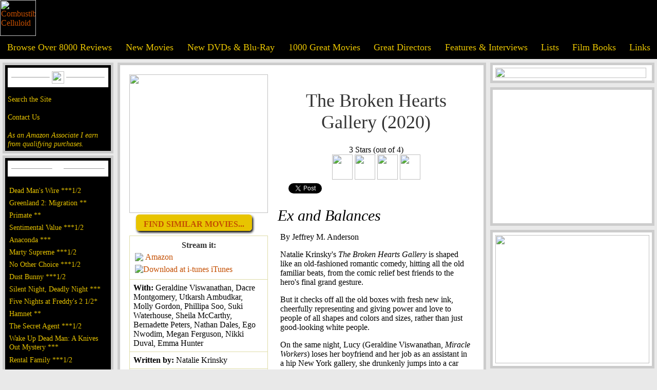

--- FILE ---
content_type: text/html; charset=UTF-8
request_url: https://combustiblecelluloid.com/2020/broken_hearts_gallery.shtml
body_size: 38118
content:

<html xmlns="http://www.w3.org/1999/xhtml" xmlns:og="http://ogp.me/ns#" xmlns:fb="https://www.facebook.com/2008/fbml">
    <HEAD>
        <TITLE>Combustible Celluloid Review - The Broken Hearts Gallery (2020), Natalie Krinsky, Natalie Krinsky, Geraldine Viswanathan, Dacre Montgomery, Utkarsh Ambudkar, Molly Gordon, Phillipa Soo, Suki Waterhouse, Sheila McCarthy, Bernadette Peters, Nathan Dales, Ego Nwodim, Megan Ferguson, Nikki Duval, Emma Hunter</TITLE>
        <meta charset="utf-8">
        <meta property="og:title" content="The Broken Hearts Gallery"/>
        <meta property="og:type" content="movie"/>
        <meta property="og:url" content="https://www.combustiblecelluloid.com/2020/broken_hearts_gallery.shtml"/>
        <meta property="og:image" content="https://www.combustiblecelluloid.com/posters/tt2140571.jpg"/>
        <meta property="og:site_name" content="Combustible Celluloid"/>
        <meta property="fb:admins" content="280603147536"/>
        <meta property="og:description" content="Combustible Celluloid Review - The Broken Hearts Gallery (2020), written by Natalie Krinsky, directed by Natalie Krinsky, and with Geraldine Viswanathan, Dacre Montgomery, Utkarsh Ambudkar, Molly Gordon, Phillipa Soo, Suki Waterhouse, Sheila McCarthy, Bernadette Peters, Nathan Dales, Ego Nwodim, Megan Ferguson, Nikki Duval, Emma Hunter"/>
        <meta name="keywords" content="movies, movie reviews, reviews, films, film reviews, 
 cinema,  Cahiers du Cinema,  auteur theory,  directors,  dvd,  video,  digital watch">
        <meta charset="utf-8">
<style>
#search {
	text-align:center;
	font-size: 1.2em;
	font-family: 'American Typewriter', cursive;
	background-color: #E8C400;
	color:#000;
	margin:5px 0px 5px 0px;
	padding: 3px;
			    border: solid 3px #C44E00;
	
}

#infoTable {
	margin:0px 15px  0px 0px;
	border: 1px #DEDCA7;
	border-collapse:collapse;
	padding:5px;
}

#poster img {
	width: 270px;
	height: auto;
	margin: 0 15px 10px 0;
}

.ccFont {
	font-family: 'American Typewriter', cursive;
	font-size:16px;
}



.trailerButton {
	    background: #E8C400;
		margin:10px 0px 10px 0px;
    padding: 5px 15px 5px 15px;
    -webkit-border-radius: 6px;
    -moz-border-radius:6px;
    border-radius: 6px;
	    box-shadow: 2px 3px 4px #000;
		color: #C44E00;
	}
	

html, body {
	background-color: rgb(233, 233, 233);
	font-family: 'Sanchez', serif; 
	margin: 0; 
	width: 100%;
	height: 100%;
}

ul {
	list-style:none;
	margin: 0;
	padding: 0;
}

li {
	padding: 3px;
	}

ol {
color: rgb(150, 150, 150);
}

a {
	text-decoration: none;
	color: #C44E00;
}

H1 {
	font-family: 'American Typewriter', cursive; 
	text-align: center;
	font-size: 36px;
	color: #333;
	font-weight: normal;
	padding: 30px 0px 0px 0px;
}


H2 {
	font-family: 'American Typewriter', cursive;
	text-align: center;
	font-size: 32px;
	color: #333;
	font-weight: bold;
	padding: 30px 15px 0px 15px;
}

H3 {
	font-size: 30px;
	font-weight: normal;
	font-family: 'Sanchez', serif;
		font-style: italic;
	margin:15px 0 0 0;
	padding:0px;
}

H4 {
    font-family: 'American Typewriter', cursive;
    text-align: center;
    font-size: 20px;
    color: #333;
    font-weight: normal;
    padding: 0px;
    margin: 5px;
    font-style: italic;
}

H5 {
    font-family: 'American Typewriter', cursive;
    text-align: center;
    font-size: 16px;
    color: #333;
    font-weight: bold;
    padding: 0px;
    margin: 2px;
}

#blackHeading {
    text-align: center;
    padding: 10px 0px 5px 0px;
    font-size: 1.3em;
    font-family: 'American Typewriter', cursive;
    color: #fff;
    background: #000;
}

#headerTable {
	background: #000;
	font-family: 'American Typewriter', cursive;
}

#mainTable {
	padding: 5px;
	margin: 4px 2px 4px 2px;
	background: #000;
	font-family: 'American Typewriter', cursive;
		    border: solid 5px rgb(204, 204, 204);
}

#adTable {
	padding: 0px;
	margin: 0px;
}

#menuTable a {
	font-family: 'American Typewriter', cursive;
	color: #E8C400;
	font-size: 1.1em;
}

#mainMenuTitle {
	background: #fff;
	padding: 5px;
	margin: 0px 0px 15px 0px;
	font-family: 'American Typewriter', cursive;
}

#mainTable a {
	color: #E8C400;
	font-size: 0.9em;
}

#rating {
	text-align: center;
	font-family: 'American Typewriter', cursive;
}
	
	
#footer {
	font-family: 'American Typewriter', cursive;
}


#mainContent, #adContent, #searchDiv {
	padding: 5px;
	margin: 7px;
	background: #fff;
	margin: 4px 2px 4px 2px;
	    border: solid 5px rgb(204, 204, 204);
}
#searchDiv {
	padding:0;
}

#mainContent {
	padding: 15px;
}

#mainContent a, #adContent a {
	color: #C44E00;
}

#paddedImg img {
padding:10px;
}

#actionLinks {
	font-family: 'American Typewriter', cursive;
	font-size: 1.1em;
}

a:hover {
	color: #C44E00;
} /* mouse over link */
a:active {
	color: #C44E00;
} /* selected link */
#mainTable a:hover {
	color: #c44e00;
} /* mouse over link */
#mainTable a:active {
	color: #C44E00;
} /* selected link */
#menuTable a:hover {
	color: #C44E00;
} /* mouse over link */
#menuTable a:active {
	color: #C44E00;
} /* selected link */
#mainContent a:hover {
	color: #781c00;
}

#appSite {
	z-index:0;
}

#blockScreen {
	display: none;
    position: absolute;
    left: 0px;
    top: 0px;
    width: 100%;
    height: 100%;
    z-index: 950;
    display: none;
    background-color: #293940;
    filter: alpha(opacity = 85);
    opacity:.85;
}

#moviePlayer {
	display: none;
	position: absolute;
	top: 200px;
	left: 250px;
	padding: 25px;
	background: black;
	z-index: 999;
	border: 2px solid #65B0C7;
	margin: 0px;
	/*margin: 5px 0 20px 0;*/
	border-radius: 8px;
	-moz-border-radius: 8px;
	-webkit-box-shadow: 3px 3px 6px rgba(50, 50, 50, 0.75);
	-moz-box-shadow: 3px 3px 6px rgba(50, 50, 50, 0.75);
	box-shadow: 3px 3px 6px rgba(50, 50, 50, 0.75);
	cursor: pointer;
	background-repeat: no-repeat;
	background-position: top right;
	background-size: cover;
}

#closeButton {
    list-style: none;
    right: 0px;
    top: 0px;
    position: absolute;
    float: right;
}

p {
	padding:0px 5px 0px 5px;
}

h7 {
	font-family: 'American Typewriter', cursive;
	text-align: center;
	font-size: 28px;
	color: #333;
	font-weight: bold;
	padding: 0px;
	margin:0px;
}
#buttonArea {
	align:center;
}

#movieThingy a:hover,#buttonArea a:hover {
	color: #E8C400;
	    background: #C44E00;
	}
	
	#buttonArea li {
	margin:0px 10px 10px 10px;
	}
	
 .mothMatch {
	    background: #E8C400;
		margin:15px 0px 10px 0px;
    padding: 3px 15px 3px 15px;
    -webkit-border-radius: 6px;
    -moz-border-radius:6px;
    border-radius: 6px;
	    box-shadow: 2px 3px 4px #000;
		color: #C44E00;
						border: none;
	}

.mothMatch {
	padding: 10px 15px 5px 15px;
		text-transform: uppercase;
		font-family: 'American Typewriter', cursive;
	
}

.mothMatch:hover, a.mothMatch:hover{
	background: #e45119;
	color: #fff237;
}

.mothButton {
font-family: 'American Typewriter', cursive;
background: #E8C400;
padding: 13px 15px 5px 15px;
font-weight: bolder;
font-size: 32px;
-webkit-border-radius: 6px;
-moz-border-radius: 6px;
border-radius: 6px;
box-shadow: 3px 4px 4px #000;
color: #C44E00;
}

</style> 
<link rel="shortcut icon" href="../ccicon.ico" />
<link rel="alternate" type="application/rss+xml" title="Combustible Celluloid" href="feed://www.combustiblecelluloid.com/rss/rss-feed.xml" />
<script type="text/javascript">
 onload = function(){

 
        var contentURI = "http://www.moviethingy.com/application/generateccwebpage?url=" + document.URL;
        $.get("http://www.combustiblecelluloid.com/Global/grabber.php?grabberurl=" + contentURI, function(data){
            if (data != null && data != "") {
                $('#fromMoth').html(data);
            }
        });
    }
  var _gaq = _gaq || [];
  _gaq.push(['_setAccount', 'UA-38416231-1']);
  _gaq.push(['_setDomainName', 'combustiblecelluloid.com']);
  _gaq.push(['_setAllowLinker', true]);
  _gaq.push(['_trackPageview']);

  (function() {
    var ga = document.createElement('script'); ga.type = 'text/javascript'; ga.async = true;
    ga.src = ('https:' == document.location.protocol ? 'https://' : 'http://') + 'stats.g.doubleclick.net/dc.js';
    var s = document.getElementsByTagName('script')[0]; s.parentNode.insertBefore(ga, s);
  })();
  
  function showMovie() {
     if (document.getElementById('player') != null) {
        document.getElementById('player').src = document.getElementById('player').src + "&autoplay=1";
    }
    
    $('#moviePlayer').css('visibility', 'visible')
            $('#moviePlayer').show();
            $("#blockScreen").css("height", $('body').height());  
            $('#blockScreen').fadeIn(1000, function() {
		});
            }

function hideVideos(){
                if (document.getElementById('moviePlayer') != null) {
                $('#moviePlayer').css('visibility', 'hidden');
                $('#moviePlayer').hide();
				$('#blockScreen').fadeOut(1000, function() {});
                var div = document.getElementById('moviePlayer');
                if (div.getElementsByTagName("iframe") != null) {
                	var iframe = div.getElementsByTagName("iframe")[0].contentWindow;
    				func = 'stopVideo';
    				iframe.postMessage('{"event":"command","func":"' + func + '","args":""}', '*');
    			}
    			
                }
            }

</script> 
<meta name="robots" content="noimageindex">
</head>
<body marginwidth="0" marginheight="0" leftmargin="0" rightmargin="0" topmargin="0">
<div id="blockScreen">
</div>
<table id="headerTable" cellpadding="0" cellspacing="0" border="0" width="100%">
	<tr>
		<td width="2%" valign="bottom">
			<a href="/"><img src="../images/header60c.gif" alt="Combustible Celluloid" height="70" border="0"></a>
			<br>
		</td>
		<td>
<!-- end sidebar -->

<!-- header graphic -->
		</td>
	</tr>
</table>
<!-- menu -->
<table id="menuTable" cellpadding="12" cellspacing="0" border="0" width="100%" bgcolor="#000000">
	<tr>
		<td align="center">
			<a href="../reviews.shtml">Browse Over 8000 Reviews</a>
			<br>
		</td>
		<td align="center">
			<a href="../newmovies.shtml">New Movies</font></a>
		</td>
		<td align="center">
			<a href="../newdvds.shtml">New DVDs & Blu-Ray</a>
			<br>
		</td>
		<td align="center">
			<a href="../movies.shtml">1000 Great Movies</a>
			<br>
		</td>
		<td align="center">
			<a href="../director10.shtml">Great Directors</a>
			<br>
		</td>
		<td align="center">
			<a href="../interviews.shtml">Features & Interviews</a>
			<br>
		</td>
		<td align="center">
			<a href="../lists.shtml">Lists</a>
			<br>
		</td>
		<td align="center">
			<a href="../books.shtml">Film Books</a>
			<br>
		</td>
		<td align="center">
			<a href="../links.shtml">Links</a>
			<br>
		</td>
	</tr>
</table>
<!-- sidebar  -->
<table width="100%">
	<tr valign="top">
		<td width="24%">
<!-- An ongoing project offering discussions, reviews, and theories on the World's Greatest Movies. -->
<!-- Follow -->
			<div class="follow" id="mainTable">
				<table id="mainMenuTitle" width="100%" border="0" cellspacing="0" cellpadding="2">
					<tr>
						<td width="49%">
							<hr size="1">
						</td>
						<td width="2%">
							<img src="../images/est1997.png" height="24">
						</td>
						<td width="49%">
							<hr size="1">
						</td>
					</tr>
				</table>

<!-- SiteSearch Google -->

				<a href="../search.shtml">Search the Site</a>
				<br />
				<br />
				<a href="../contact.shtml">Contact Us</a>
				<br />
				<br />
<!-- /SiteSearch Google -->

<!-- Amazon disclaimer -->
<a target="_blank" href="https://www.amazon.com/b?_encoding=UTF8&tag=combustiblecellu&linkCode=ur2&linkId=c1b50878d57669480c3bca19945b8582&camp=1789&creative=9325&node=130"><I>As an Amazon Associate I earn from qualifying purchases.</I></a><img src="//ir-na.amazon-adsystem.com/e/ir?t=combustiblecellu&l=ur2&o=1" width="1" height="1" border="0" alt="" style="border:none !important; margin:0px !important;" />
<!-- /Amazon disclaimer -->

			</div>
			<div id="mainTable">
				<table id="mainMenuTitle" width="100%" border="0" cellspacing="0" cellpadding="2">
					<tr>
						<td width="49%">
							<hr size="1">
						</td>
						<td width="2%">
							<a href="../newmovies.shtml"><img src="../images/newmove.gif" height="14" border="0"></a>
							<br>
						</td>
						<td width="49%">
							<hr size="1">
						</td>
					</tr>
				</table>
				<ul>				

<LI><A HREF="/2026/dead_mans_wire.shtml">Dead Man's Wire ***1/2</A></LI>
<LI><A HREF="/2026/greenland2_migration.shtml">Greenland 2: Migration **</A></LI>
<LI><A HREF="/2026/primate.shtml">Primate **</a></LI>
<LI><A HREF="/2025/sentimental_value.shtml">Sentimental Value ***1/2</A></LI>
<LI><A HREF="/2025/anaconda25.shtml">Anaconda ***</A></LI>
<LI><A HREF="/2025/marty_supreme.shtml">Marty Supreme ***1/2</a></LI>
<LI><A HREF="/2025/no_other_choice.shtml">No Other Choice ***1/2</A></LI>
<LI><A HREF="/2025/dust_bunny.shtml">Dust Bunny ***1/2</a></LI>
<LI><A HREF="/2025/silent_night_deadly_night25.shtml">Silent Night, Deadly Night ***</a></LI>
<LI><A HREF="/2025/five_nights_at_freddys2.shtml">Five Nights at Freddy's 2 1/2*</a></LI>
<LI><A HREF="/2025/hamnet.shtml">Hamnet **</A></LI>
<LI><A HREF="/2025/secret_agent.shtml">The Secret Agent ***1/2</A></LI>
<LI><A HREF="/2025/wake_up_dead_man.shtml">Wake Up Dead Man: A Knives Out Mystery ***</A></LI>
<LI><A HREF="/2025/rental_family.shtml">Rental Family ***1/2</A></LI>
<LI><A HREF="/2025/wicked_for_good.shtml">Wicked: For Good ***1/2</a></LI>
<LI><A HREF="/2025/in_your_dreams.shtml">In Your Dreams ***1/2</A></LI>
<LI><A HREF="/2025/keeper.shtml">Keeper **1/2</A></LI>
<LI><A HREF="/2025/running_man25.shtml">The Running Man ***1/2</a></LI>
<LI><A HREF="/2025/sirat.shtml">Sirāt ***1/2</A></LI>
<LI><A HREF="/2025/die_my_love.shtml">Die My Love ***1/2</A></LI>
					<li>
						<a href="../newmovies.shtml"><b>More...</b></a> 
				</ul>
			</div>
			<div id="mainTable">
				<table id="mainMenuTitle" width="100%" border="0" cellspacing="0" cellpadding="2">
					<tr>
						<td width="49%">
							<hr size="1">
						</td>
						<td width="10%">
							<a href="../newdvds.shtml"><img src="../images/dvd.gif" align="center" height="22" border="0"></a>
							<br>
						</td>
						<td width="49%">
							<hr size="1">
						</td>
					</tr>
				</table>
				<ul>
<LI><A HREF="/2002/catchme.shtml">Catch Me If You Can ***1/2</a></LI>
<LI><A HREF="/2002/minority.shtml">Minority Report ***1/2</A></LI>
<LI><A HREF="/movies/alec_guinness_masterpiece_collection.shtml">Alec Guinness: Masterpiece Collection ****</A></LI>
<LI><A HREF="/hisgirl.shtml">His Girl Friday (Criterion Collection) ****</A></LI>
<LI><A HREF="/classic/laurel_hardy_year_three.shtml">Laurel and Hardy: Year Three (Flicker Alley) ****</a></LI>
<LI><A HREF="/2005/aeonflux.shtml">Aeon Flux *1/2</A></LI>
<LI><A HREF="/classic/amersilhor.shtml">The Cat and the Canary ****</A></LI>
<LI><A HREF="/2025/eddington.shtml">Eddington **1/2</A></LI>
<LI><A HREF="/movies/el.shtml">Él (Criterion Collection) ***1/2</A></LI>
<LI><A HREF="/2025/long_walk.shtml">The Long Walk ***1/2</A></LI>
<LI><A HREF="/2025/mission_impossible_final_reckoning.shtml">Mission: Impossible - The Final Reckoning **1/2</A></LI>
<LI><A HREF="/2025/naked_gun.shtml">The Naked Gun ***</A></LI>
<LI><A HREF="/movies/rampage.shtml">Rampage (1987) ***1/2</A></LI>
<LI><A HREF="/2025/spinal_tap_ii.shtml">Spinal Tap II: The End Continues ***</a></LI>
<LI><A HREF="/2025/splitsville.shtml">Splitsville **1/2</A></LI>
<LI><A HREF="/2025/together25.shtml">Together ***</A></LI>
<LI><A HREF="/2025/weapons.shtml">Weapons ***1/2</A></LI>
<LI><A HREF="/dvds/x_trilogy.shtml">The X Trilogy (A24) ****</A></LI>
<LI><A HREF="/2025/life_of_chuck.shtml">The Life of Chuck ****</A></LI>
<LI><A HREF="/2005/beatheart.shtml">The Beat That My Heart Skipped (Criterion) **1/2</a></LI>
					<li>
						<a href="../newdvds.shtml"><b>More...</b></a>
					</li>
				</ul>
			</div>
			<div id="mainTable">
				<table id="mainMenuTitle" width="100%" border="0" cellspacing="0" cellpadding="2">
					<tr>
						<td width="49%">
							<hr size="1">
						</td>
						<td width="2%">
							<a href="../interviews.shtml"><img src="../images/features.gif" width="79" height="14" border="0" alt="Film Features"></a>
							<br>
						</td>
						<td width="49%">
							<hr size="1">
						</td>
					</tr>
				</table>
				<ul>
<LI><A HREF="https://www.combustiblecelluloid.com/Lists/year2025.shtml">The Ten Best Films of 2025</A></LI>
<LI><A HREF="https://www.combustiblecelluloid.com/sffcc.shtml">The 2025 San Francisco Bay Area Film Critics Circle Awards</A></LI>
<LI><A HREF="https://www.sfexaminer.com/culture/movies-and-tv/in-your-dreams-netflix-kuku-studios/article_a3dc2ead-c2a7-4e9c-bb9a-3030bab0e58e.html">Simu Liu & Alex Woo on <I>In Your Dreams</I></A></LI>
<LI><A HREF="https://www.sfexaminer.com/culture/movies-and-tv/nia-dacosta-hedda-sffilm-little-woods-the-marvels/article_965a2296-9757-4f5c-90f7-0b0fa8862e08.html">Nia DaCosta on <I>Hedda</I></A></LI>
<LI><A HREF="https://www.sfexaminer.com/culture/movies-and-tv/henrietta-szold-documentary-gives-unheralded-icon-her-due/article_a0ee0232-34fb-4996-8d13-68b3046b7cdf.html">Abby Ginzberg on <I>Labors of Love: The Life and Legacy of Henrietta Szold</I></A></LI>
<LI><A HREF="https://www.sfexaminer.com/culture/movies-and-tv/san-francisco-stars-in-deeply-affecting-indie-outerlands/article_048cb5a0-f7ce-41b0-b3c7-fbbd0c12d53a.html">Elena Oxman on <I>Outerlands</I></A></LI>
<LI><A HREF="https://www.sfexaminer.com/culture/movies-and-tv/sf-educated-filmmaker-makes-feature-debut-inspired-by-norcal-roots/article_036fa657-0c2b-47ae-b82a-b48137de4fe5.html">Isaiah Saxon on <I>The Legend of Ochi</I></A></LI>
<LI><A HREF="https://www.sfexaminer.com/culture/movies-and-tv/transformers-one-brings-director-josh-cooley-full-circle/article_2876eec4-7786-11ef-9a60-f3b41f2773b5.html">Josh Cooley on <I>Transformers One</I></A></LI>
<LI><A HREF="https://www.sfexaminer.com/culture/planetwalker-john-francis-recounts-his-two-remarkable-vows/article_1cc20f6e-5602-11ef-9074-172196b29c0c.html">Dr. John Francis & Dominic Gill on <I>Planetwalker</I></A></LI>
<LI><A HREF="https://www.sfexaminer.com/culture/movies-and-tv/article_2d135f20-5117-11ef-af9d-cf79c7f5d41e.html">Colman Domingo, Sean San José, Clarence Maclin, & Greg Kwedar on <I>Sing Sing</i></a></LI>
<LI><A HREF="https://www.sfexaminer.com/culture/movies-and-tv/bay-area-roots-of-didi-clear-on-screen-behind-scenes/article_59d54fa8-504c-11ef-bbc3-e71c280000e2.html">Sean Wang & Joan Chen on <I>Dìdi</I></a></LI>
<LI><A HREF="https://www.sfexaminer.com/culture/movies-and-tv/carol-doda-documentary-depicts-career-of-sf-topless-dancer/article_2b0c063e-e0a9-11ee-ab03-67aa81e15007.html">Jonathan Parker on <I>Carol Doda Topless at the Condor</I></A></LI>
<LI><A HREF="https://www.sfexaminer.com/culture/movies-and-tv/documentary-spotlights-san-quentin-marathon-runners/article_289e1b64-574f-11ee-9a75-1b850d252d6d.html">Christine Yoo and Jennifer Kroot on <I>26.2 to Life</I></A></LI>
<LI><A HREF="/interviews/jazmin_jones.shtml">Jazmin Jones on <I>Seeking Mavis Beacon</i></a></LI>
<LI><A HREF="https://www.combustiblecelluloid.com/books/clint_iconic_filmmaker_book.shtml">Book Review: <I>Clint Eastwood: The Iconic Filmmaker and His Work</I></A></LI>
<LI><A HREF="https://www.sfexaminer.com/culture/movies-and-tv/chef-curry-with-the-doc-new-film-arrives-on-screens/article_bdc1882e-25aa-11ee-96a0-4b3132085787.html">Peter Nicks on <I>Stephen Curry: Underrated</I></A></LI>
<LI><A HREF="https://www.sfexaminer.com/culture/bay-area-director-debuts-new-film-earth-mama-at-the-roxie/article_fa26b14e-15ed-11ee-9923-7b4d023fe57a.html">Savanah Leaf on <I>Earth Mama</I></A></LI>
<LI><A HREF="https://www.sfexaminer.com/bay-area-based-pixar-reinvents-animation-rules-in-elemental/article_cc531ee2-107f-11ee-9e6e-e348fb430d78.html">Peter Sohn on <I>Elemental</I></A></LI>
<LI><A HREF="https://www.sfexaminer.com/culture/movies-and-tv/kelly-reichardt-talks-about-her-new-film-showing-up/article_38d2e180-da23-11ed-8553-87b9d59f0c3e.html">Kelly Reichardt on <I>Showing Up</I></A></LI>
<LI><A HREF="/books/once_upon_a_rind.shtml">Book Review: Once Upon a Rind In Hollywood</A></LI>
</ul>
			</div>
<!-- div id="mainTable">
					<table id="mainMenuTitle" width="100%" border=0 cellspacing=0
						cellpadding=2>
						<tr>
							<td width="49%"><hr size=1></td>
							<td width="2%"><a HREF="../reviews.shtml"><IMG
									SRC="../images/archivedreviews.gif" WIDTH="95" HEIGHT="14"
									id="header" border=0></a><br></td>
							<td width="49%"><hr size=1></td>
						</tr>
					</table>
					<a HREF="../reviews.shtml">Reviews A-C</a><br> <a
						HREF="../reviews_d.shtml">Reviews D-F</a><br> <a
						HREF="../reviews_g.shtml">Reviews G-J</a><br> <a
						HREF="../reviews_k.shtml">Reviews K-M</a><br> <a
						HREF="../reviews_n.shtml">Reviews N-Q</a><br> <a
						HREF="../reviews_r.shtml">Reviews R-T</a><br> <a
						HREF="../reviews_u.shtml">Reviews U-Z</a><br> &nbsp;<br>
				</div-->

<!-- Google tag (gtag.js) -->
<script async src="https://www.googletagmanager.com/gtag/js?id=G-CTBGC3KJRB"></script>
<script>
  window.dataLayer = window.dataLayer || [];
  function gtag(){dataLayer.push(arguments);}
  gtag('js', new Date());

  gtag('config', 'G-CTBGC3KJRB');
</script>
<!-- End Google tag -->

<!-- google adsense code -->
<script async src="https://pagead2.googlesyndication.com/pagead/js/adsbygoogle.js?client=ca-pub-2640631550770032"
     crossorigin="anonymous"></script>
<!--/google adsense code -->

<!-- Start Quantcast tag -->
<!-- End Quantcast tag -->
			&nbsp; 
			<br>
		</td>
		<td width="100%" valign="top">
			<div id="mainContent">
				
<!-- end sidebar -->

        <table border="0">
            <tr>
                <td valign="top" width="230px">
                    <div id="fromMoth">
                                                <div id="poster">
                             
                                                                                    <a href= "https://geo.itunes.apple.com/us/movie/the-broken-hearts-gallery/id1523111046?mt=6&amp;at=10laSv" target="_blank"><img src="https://www.combustiblecelluloid.com/posters/tt2140571.jpg" height="250"/></a>                                                                                                                                        </div>
                        <div id="buttonArea">
                            <ul>
                                								                                <li>
                                    <a class="mothMatch" href="https://www.moviethingy.com/application/moviematches?movieId=181378" title="Find similar movies..." target="_blank"><strong>Find similar movies...</strong></a>
                                </li>
								                            </ul>
                        </div>
                        <table id="infoTable" border="1" cellpadding="7" cellspacing="5">
                                                        <tr>
                                <td>
                                    <h5>Stream it:</h5>
                                                                        <table>
                                        <tr>
                                            <td>
                                                <a class="ccFont" href= "https://amzn.to/2Rgv4gb" target="_blank"><img src="http://www.combustiblecelluloid.com/images/amazon_32.png" /></a>
                                            </td>
                                            <td>
                                                <a class="ccFont" href= "https://amzn.to/2Rgv4gb" target="_blank">Amazon </a>
                                            </td>
                                        </tr>
                                    </table>
                                                                                                            <table>
                                        <tr>
                                            <td>
                                                <a class="ccFont" href= "https://geo.itunes.apple.com/us/movie/the-broken-hearts-gallery/id1523111046?mt=6&amp;at=10laSv" target="itunes_store"><img src="http://www.combustiblecelluloid.com/images/apple_32.png" alt="Download at i-tunes" style="border: 0;"/></a>
                                            </td>
                                            <td>
                                                <a class="ccFont" href= "https://geo.itunes.apple.com/us/movie/the-broken-hearts-gallery/id1523111046?mt=6&amp;at=10laSv" target="itunes_store">iTunes </a>
                                            </td>
                                        </tr>
                                    </table>
                                                                                                        </td>
                            </tr>
                            <tr>
                                <td>
                                    <B>
                                    With: </b>Geraldine Viswanathan, Dacre Montgomery, Utkarsh Ambudkar, Molly Gordon, Phillipa Soo, Suki Waterhouse, Sheila McCarthy, Bernadette Peters, Nathan Dales, Ego Nwodim, Megan Ferguson, Nikki Duval, Emma Hunter
                                    <BR>
                                </td>
                            </tr>
                            <tr>
                                <td>
                                    <B>Written by: </B>Natalie Krinsky
                                    <BR>
                                </td>
                            </tr>
                            <tr>
                                <td>
                                    <B>Directed by: </B>Natalie Krinsky
                                    <BR>
                                </td>
                            </tr>
                            <tr>
                                <td>
                                    <B>MPAA Rating: </B>PG-13 for sexual content throughout and some crude references, strong language and drug references
                                    <BR>
                                </td>
                            </tr>
                                                        <tr>
                                <td>
                                    <B>Running Time: </B>108
                                    <BR>
                                </td>
                            </tr>
                            <tr>
                                <td>
                                    <B>Date: </B>09/11/2020
                                </td>
                            </tr>
                            <tr>
                                <td>
                                    <table>
                                        <tr>
                                            <td>
                                                <a class="ccFont" href= "https://www.imdb.com/title/tt2140571/" target="_blank"><img src="/images/imdb.jpeg" border: 0;"></a>
                                            </td>
                                            <td>
                                                <a class="ccFont" href= "https://www.imdb.com/title/tt2140571/" target="_blank">IMDB</a>
                                            </td>
                                        </tr>
                                    </table>
                                </td>
                            </tr>
                        </table>
                    </div>
                </td>
                <td valign="top">
                    <div id="titleBox">
                        <h1>The Broken Hearts Gallery (2020)</h1>
                        <div id="rating"> 3 Stars (out of 4)<BR>

	<IMG SRC="../images/fellini_one.gif" WIDTH="40" HEIGHT="49">
	<IMG SRC="../images/fellini_one.gif" WIDTH="40" HEIGHT="49">
	<IMG SRC="../images/fellini_one.gif" WIDTH="40" HEIGHT="49">
	<IMG SRC="../images/fellini_none.gif" WIDTH="40" HEIGHT="49">
</div>

                    </div>
                    <table>
                        <tr>
                            <td valign="bottom">
                                <td valign="bottom">
                                    <div style="padding:0 10px 8px 0px">
                                        <script src="https://connect.facebook.net/en_US/all.js#xfbml=1">
                                        </script>
                                        <fb:like href="https://www.combustiblecelluloid.com/2020/broken_hearts_gallery.shtml" show_faces="false" data-layout="button_count" data-send="false" font="">
                                        </fb:like>
                                    </div>
                                </td>
                            </td>
                            <td valign="bottom">
                                <div style="padding:0 10px 8px 0">
                                    <script type="text/javascript" src="https://platform.twitter.com/widgets.js">
                                    </script>
                                    <a href="https://twitter.com/share" class="twitter-share-button" data-count="horizontal" data-via="moviejeff">Tweet</a>
                                </div>
                            </td>
                            <td valign="bottom">
                                <div style="padding:0 10px 8px 0">
                                    <a class="addthis_button" href="https://www.addthis.com/bookmark.php?v=250&pub=xa-4aa6dd5b59486032"></a>
                                </div>
                            </td>
                        </tr>
                    </table>
                    <h3>Ex and Balances</h3>
                    <P>By Jeffrey M. Anderson</P>

<P>Natalie Krinsky's <I>The Broken Hearts Gallery</I> is shaped like an old-fashioned romantic comedy, hitting all the old familiar beats, from the comic relief best friends to the hero's final grand gesture.</P>

<P>But it checks off all the old boxes with fresh new ink, cheerfully representing and giving power and love to people of all shapes and colors and sizes, rather than just good-looking white people.</P>

<P>On the same night, Lucy (Geraldine Viswanathan, <I>Miracle Workers</I>) loses her boyfriend and her job as an assistant in a hip New York gallery, she drunkenly jumps into a car driven by Nick (Dacre Montgomery, <I>Stranger Things</I>), thinking it's an Uber, and we have a traditional meet-cute.</P>

<P>Nick is trying to open a hotel, and Lucy, who has long collected mementos from several old boyfriends, is inspired to start her own gallery made up of such "broken heart" stories, in the lobby.</P>

<P>Of course, the most recent ex tries to get back in the picture, and Nick has a secret that drives Lucy away for a time, but, on the whole, <I>The Broken Hearts Gallery</I> is all about laughing, finding beauty in lost things, needle-drops, and silly dancing.</P>

<P>Molly Gordon (<A HREF="https://www.combustiblecelluloid.com/2019/booksmart.shtml"><I>Booksmart</I></A>) and Phillipa Soo (<A HREF="https://www.combustiblecelluloid.com/2020/hamilton.shtml"><I>Hamilton</I></A>) are wonderful highlights as Lucy's protective best friends, Amanda and Nadine, swiftly and hilariously trading barbs, and moving well above and beyond the traditional "best friend" characters, who usually care only about the lead's love life.</P>

<P>The supporters, including Nathan Dales, the unspeaking boyfriend of Amanda, and Arturo Castro as Nick's partner and pal, provide so many laughs that the poor leads come off as the least funny of all.</P>

<P>But Viswanathan is so bubbly and joyous with her rapid patter and total lack of inhibition, that in this time of deadly viruses, violent weather, and hateful politics, she becomes an essential tonic.</P>
                    <table>
                        <tr>
                            <td valign="bottom">
                                <td valign="bottom">
                                    <div style="padding:0 10px 1px 0">
                                        <script src="https://connect.facebook.net/en_US/all.js#xfbml=1">
                                        </script>
                                        <fb:like href="https://www.combustiblecelluloid.com/2020/broken_hearts_gallery.shtml" show_faces="false" data-layout="button_count" data-send="false" font="">
                                        </fb:like>
                                    </div>
                                </td>
                            </td>
                            <td valign="bottom">
                                <script type="text/javascript" src="https://platform.twitter.com/widgets.js">
                                </script>
                                <a href="https://twitter.com/share" class="twitter-share-button" data-count="horizontal" data-via="moviejeff">Tweet</a>
                            </td>
                            <td valign="bottom">
                                <a class="addthis_button" href="https://www.addthis.com/bookmark.php?v=250&pub=xa-4aa6dd5b59486032"></a>
                            </td>
                        </tr>
                    </table>
                </td>
            </tr>
        </table>
        </div>			</td>			<td valign="top">				<table id="adTable" cellpadding=0 cellspacing=0>					<tr>						<td>							<div id="adContent"><A HREF="https://www.rottentomatoes.com/critics/jeffrey-m-anderson/movies?critic=self" target="blank" border="0"><IMG SRC="../images/rottentomatoesapproved.jpg" width="99%"></A>							</div>						</td>					</tr>					<tr>						<td>							<div id="adContent"><!--Google ad --><script async src="https://pagead2.googlesyndication.com/pagead/js/adsbygoogle.js?client=ca-pub-2640631550770032"     crossorigin="anonymous"></script><!-- Sidebar Ad 2 --><ins class="adsbygoogle"     style="display:inline-block;width:300px;height:250px"     data-ad-client="ca-pub-2640631550770032"     data-ad-slot="1979652112"></ins><script>     (adsbygoogle = window.adsbygoogle || []).push({});</script><!--/Google ad -->							</div>						</td>					</tr>					<tr>						<td>							<div id="adContent"><!--Cinemark ad --><a href="https://www.tkqlhce.com/click-100743770-15021682" target="_top"><img src="https://www.ftjcfx.com/image-100743770-15021682" width="300" height="250" alt="" border="0"/></a><!--/Cinemark ad -->							</div>						</td>					</tr>					<tr>						<td>							<div id="adContent"><!--Brookstone ad --><a href="https://www.anrdoezrs.net/click-100743770-15465471" target="_top"><img src="https://www.tqlkg.com/image-100743770-15465471" width="300" height="250" alt="" border="0"/></a><!--/Brookstone ad -->							</div>						</td>					</tr>					<tr>						<td>							<div id="adContent"><!--Gruv ad --><a href="https://www.tkqlhce.com/click-100743770-15516022" target="_top"><img src="https://www.tqlkg.com/image-100743770-15516022" width="300" height="250" alt="" border="0"/></a><!--/Gruv ad -->							</div>						</td>					</tr><!--CD Universe ad --><!--/CD Universe ad -->					<tr>						<td>							<div id="adContent"><!--Hulu ad --><a href="https://click.linksynergy.com/fs-bin/click?id=%2aYBBqDzid50&offerid=1589238.6678&subid=0&type=4"><IMG border="0" alt="Hulu" src="https://ad.linksynergy.com/fs-bin/show?id=%2aYBBqDzid50&bids=1589238.6678&subid=0&type=4&gridnum=13"></a><!--/Hulu ad -->							</div>						</td>					</tr>					<tr>						<td>							<div id="adContent"><!--Taschen --><a href="https://click.linksynergy.com/fs-bin/click?id=*YBBqDzid50&offerid=518265.1374&subid=0&type=4"><IMG border="0"   alt="TASCHEN" src="https://ad.linksynergy.com/fs-bin/show?id=*YBBqDzid50&bids=518265.1374&subid=0&type=4&gridnum=13"></a><!--/Taschen -->							</div>						</td>					</tr>					<tr>						<td>							<div id="adContent"><!--Movies Unlimited ad --><a href="https://www.pntrac.com/t/SUJHRUZIS0dCTEhOSUhCRkhMSEZM" rel="sponsored"><img src="//www.pntrac.com/b/SUJHRUZIS0dCTEhOSUhCRkhMSEZM" border="0" width="300" height="250" title="Movies Unlimited" alt="Movies Unlimited"></a><!--/Movies Unlimited ad -->							</div>						</td>					</tr>					<tr>						<td>							<div id="adContent"><!--Deep Discount ad --><a href="https://www.pjtra.com/t/SUJGSkVFS05CTEhOSUhCRkVFSkpH" rel="sponsored"><img src="//www.pjtra.com/b/SUJGSkVFS05CTEhOSUhCRkVFSkpH" border="0" width="300" height="250" title="300x250" alt="300x250"></a><!--/Deep Discount ad -->							</div>						</td>					</tr>									</table>			</td>		</tr>	</table>	<div style="margin: 10px" align=right>		<table id="menuTable" cellpadding=8 cellspacing=0 border=0			width="100%" bgcolor="#000000">			<tr align=center>				<td align="center"><a HREF="../reviews.shtml">Browse Over 5000 Reviews</a><br></td>				<td align="center"><a HREF="../movies.shtml">1000 Great Movies</a><br></td>				<td align="center"><a HREF="../interviews.shtml">Features & Interviews</a><br></td>				<td align="center"><a HREF="../lists.shtml">Lists</a><br></td>				<td align="center"><a HREF="../newmovies.shtml">New Movies</font></a></td>				<td align="center"><a HREF="../newdvds.shtml">New DVDs & Blu-Ray</a><br></td>				<td align="center"><a HREF="http://www.combustiblecelluloid.com/director10.shtml">Great Directors</a><br></td>				<td align="center"><a HREF="../books.shtml">Film Books</a><br></td>				<td align="center"><a HREF="../links.shtml">Links</a><br></td>			</tr>		</table>		<div id="footer" align="center">			<br /> <br /> <a HREF="../other.shtml">About</a> | <a				HREF="../contact.shtml">Contact</a> | <a				HREF="http://jeffreymanderson.blogspot.com/">Blog</a> <br /> <br />			<font size="-2">Copyright &copy; 1997-2026 Jeffrey M. Anderson</font>		</div>	</div>
        </BODY>
    </HTML>




--- FILE ---
content_type: text/html; charset=utf-8
request_url: https://www.google.com/recaptcha/api2/aframe
body_size: 267
content:
<!DOCTYPE HTML><html><head><meta http-equiv="content-type" content="text/html; charset=UTF-8"></head><body><script nonce="c3YP35lFQVLSrmqJdrBiZQ">/** Anti-fraud and anti-abuse applications only. See google.com/recaptcha */ try{var clients={'sodar':'https://pagead2.googlesyndication.com/pagead/sodar?'};window.addEventListener("message",function(a){try{if(a.source===window.parent){var b=JSON.parse(a.data);var c=clients[b['id']];if(c){var d=document.createElement('img');d.src=c+b['params']+'&rc='+(localStorage.getItem("rc::a")?sessionStorage.getItem("rc::b"):"");window.document.body.appendChild(d);sessionStorage.setItem("rc::e",parseInt(sessionStorage.getItem("rc::e")||0)+1);localStorage.setItem("rc::h",'1769024184052');}}}catch(b){}});window.parent.postMessage("_grecaptcha_ready", "*");}catch(b){}</script></body></html>